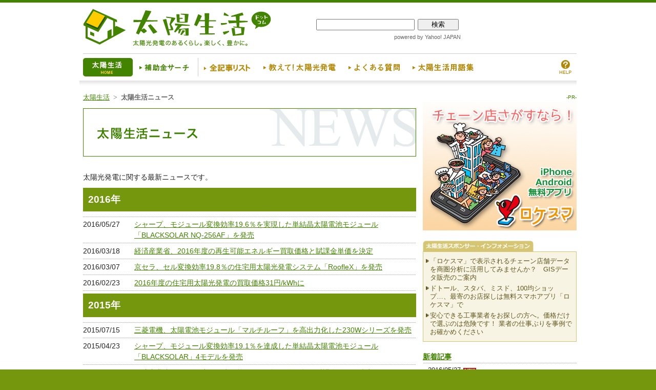

--- FILE ---
content_type: text/html
request_url: https://taiyoseikatsu.com/news/
body_size: 48825
content:
<?xml version="1.0" encoding="UTF-8"?>
<!DOCTYPE html PUBLIC "-//W3C//DTD XHTML 1.0 Transitional//EN" "http://www.w3.org/TR/xhtml1/DTD/xhtml1-transitional.dtd">
<html xmlns="http://www.w3.org/1999/xhtml" lang="ja" xml:lang="ja">
<head>
	<meta http-equiv="content-type" content="text/html; charset=UTF-8" />
	<meta http-equiv="content-language" content="ja-jp" />
	<meta http-equiv="content-style-type" content="text/css" />
	<meta http-equiv="content-script-type" content="text/javascript" />
	<meta name="country" content="Japan" />
	<meta name="geography" content="Japan" />
	<meta name="author" content="Digital Advantage Corp." />
	<meta name="copyright" content="Copyright 2009-2017 Digital Advantage Corp." />
	<meta name="Slurp" content="noydir" />
	<meta name="format-detection" content="telephone=no" />
	<link rel="stylesheet" type="text/css" href="/css/base.css?20110401_1" title="taiyoseikatu" />
	<link rel="stylesheet" type="text/css" href="/css/layout.css?20130128_1" title="taiyoseikatu" />
	<link rel="stylesheet" type="text/css" href="/css/parts.css?20110215_1" title="taiyoseikatu" />
	<link rel="stylesheet" type="text/css" href="/css/print.css" title="taiyoseikatu" media="print" />
	<link rel="alternate" type="application/rss+xml" title="RSS 1.0" href="http://taiyoseikatsu.com/taiyoseikatsu.xml" />
	<link rel="apple-touch-icon" href="/apple-touch-icon.png" />
	<link rel="apple-touch-icon" sizes="72x72" href="/images/apple-touch-icon-ipad.png" />
	<link rel="apple-touch-icon" sizes="114x114" href="/images/apple-touch-icon-iphone4.png" />
	<script type="text/javascript" src="/js/common.js"></script>
	<script type="text/javascript" src="/js/lib/prototype.js"></script>
	<script type="text/javascript" src="/js/ga1.js"></script>
	<link rel="canonical" href="http://taiyoseikatsu.com/news/" />
	<link rel="stylesheet" type="text/css" href="/news/css/common.css" title="taiyoseikatu" />
	<script type="text/javascript" src="/js/menu.js"></script>
	<meta name="keywords" content="太陽光発電,新着記事,一覧" />
	<meta name="description" content="太陽光発電に関する最新ニュースを掲載している。太陽光発電の各種動向を確認できる。" />
	<title>太陽光発電 - 太陽生活ニュース インデックス | 太陽生活ドットコム</title>
</head>
<body>

<div class="wrapper">
	<div class="innerWrap">
				<script type="text/javascript" src="/js/ga2.js"></script>
		<div id="header" class="robots-nocontent">
			<div id="mainInfo">
				<div class="logo"><a href="/"><img src="/images/logo.gif" width="370" height="74" alt="太陽生活ドットコム－太陽光発電のあるくらし。楽しく、豊かに" /></a></div>
				<div class="yahooSrch">
					<div id="srchBox">
						<form action="https://taiyoseikatsu.com/sitesrchresults.html" method="get" id="srch">
							<p id="srchForm"><!--
							--><input type="text" name="p" id="srchInput" /><input type="submit" value="検索" id="srchBtn" /><!--
							--><input type="hidden" id="fr" name="fr" value="cse" /><!--
							--><input type="hidden" id="ei" name="ei" value="UTF-8" /><!--
							--><input type="hidden" id="csid" name="csid" value="AjH92y5gCMUgMuy2mUnKOzeebCYZb426ubMRncDpavLXJVE-" /><!--
						--></p><!--
						--><input type="hidden" name="vs" value="taiyoseikatsu.com" id="yjInsite" /><!--
					--></form>
						<p id="srchLogo"><a href="https://www.yahoo.co.jp">powered by Yahoo! JAPAN</a></p><!--
					--><img src="https://custom.search.yahoo.co.jp/images/window/AjH92y5gCMUgMuy2mUnKOzeebCYZb426ubMRncDpavLXJVE-.gif" alt="" /><!--
				--></div><!-- /#srchBox -->
				</div><!-- /yahooSrch -->
			</div><!-- /mainInfo -->
			<div id="globalMenu">
				<ul class="clearfix">
					<li id="bHome"><a href="/"><span class="titleLabel">太陽生活 HOME</span></a></li>
					<li id="bSearch"><a href="/help/002subsidy/001sshlp.html"><span class="titleLabel">補助金サーチ</span></a></li>
					<li id="bAall"><a href="/indexes/index-c.html"><span class="titleLabel">全記事リスト</span></a></li>
					<li id="bTeachme"><a href="/teachme/"><span class="titleLabel">教えて！太陽光発電</span></a></li>
					<li id="bQ"><a href="/faq/"><span class="titleLabel">よくある質問</span></a></li>
					<li id="bWord"><a href="/words/"><span class="titleLabel">太陽生活用語集</span></a></li>
					<li id="bHelp"><a href="/help/" target="help"><span class="titleLabel">HELP</span></a></li>
				</ul>
			</div><!-- /globalMenu -->
		</div><!-- /header -->

	<div class="contents clearfix"  id="index">
		<div class="main">

		<!--bread menu-->
		<div id="breadMenu"><a href="/">太陽生活</a>
		<span class="next">&gt;</span>
		<span class="current">太陽生活ニュース</span>
		</div>
		<!--/bread menu-->

			<!--コンテンツ本体-->
			<div class="chapter">
				<h1><span>太陽生活ニュース</span></h1>
			</div>

				<p>太陽光発電に関する最新ニュースです。</p>

			<div class="chapter">

<h2>2016年</h2>
				<dl>
					<dt>2016/05/27</dt>
					<dd><a href="/news/201605/tn201605-01.html">シャープ、モジュール変換効率19.6％を実現した単結晶太陽電池モジュール「BLACKSOLAR NQ-256AF」を発売</a></dd>
					<dt>2016/03/18</dt>
					<dd><a href="/news/201603/tn201603-02.html">経済産業省、2016年度の再生可能エネルギー買取価格と賦課金単価を決定</a></dd>
					<dt>2016/03/07</dt>
					<dd><a href="/news/201603/tn201603-01.html">京セラ、セル変換効率19.8％の住宅用太陽光発電システム「RoofleX」を発売</a></dd>
					<dt>2016/02/23</dt>
					<dd><a href="/news/201602/tn201602-01.html">2016年度の住宅用太陽光発電の買取価格31円/kWhに</a></dd>

				</dl>


<h2>2015年</h2>
				<dl>
					<dt>2015/07/15</dt>
					<dd><a href="/news/201507/tn201507-01.html">三菱電機、太陽電池モジュール「マルチルーフ」を高出力化した230Wシリーズを発売</a></dd>
					<dt>2015/04/23</dt>
					<dd><a href="/news/201504/tn201504-01.html">シャープ、モジュール変換効率19.1％を達成した単結晶太陽電池モジュール「BLACKSOLAR」4モデルを発売</a></dd>
					<dt>2015/03/20</dt>
					<dd><a href="/news/201503/tn201503-01.html">経済産業省、2015年度の再生可能エネルギー買取価格と賦課金単価を決定</a></dd>
					<dt>2015/02/24</dt>
					<dd><a href="/news/201502/tn201502-01.html">2015年度の住宅用太陽光発電の買取価格33円/kWhに</a></dd>
					<dt>2015/01/14</dt>
					<dd><a href="/news/201501/tn201501-01.html">サンテックパワー、標準モジュールのサイズを80％にした単結晶太陽光発電モジュール「STP215S-16/Tem」を発売</a></dd>

				</dl>

<h2>2014年</h2>
				<dl>
					<dt>2014/11/20</dt>
					<dd><a href="/news/201411/tn201411-01.html">シャープ、約3.5％の出力向上を実現した単結晶太陽電池モジュール「BLACKSOLAR」4モデルを発売</a></dd>
					<dt>2014/7/22</dt>
					<dd><a href="/news/201407/tn201407-01.html">サンテックパワー、公称最大出力270Wの住宅用単結晶太陽光発電モジュール「STP270S-20/Wem」を発売</a></dd>
					<dt>2014/5/21</dt>
					<dd><a href="/news/201405/tn201405-01.html">パナソニック、モジュール変換効率19.5％を実現したソーラー・パネル「HIT250α」などを発売</a></dd>
					<dt>2014/3/26</dt>
					<dd><a href="/news/201403/tn201403-02.html">経済産業省、2014年度の再生可能エネルギー買取価格と賦課金単価を決定</a></dd>
					<dt>2014/3/8</dt>
					<dd><a href="/news/201403/tn201403-01.html">調達価格等算定委員会、住宅用太陽光発電の売電価格37円/kWhを提示</a></dd>
					<dt>2014/2/26</dt>
					<dd><a href="/news/201402/tn201402-02.html">京セラ、同社初の単結晶シリコン型太陽電池を発売</a></dd>
					<dt>2014/2/11</dt>
					<dd><a href="/news/201402/tn201402-01.html">オムロン、電圧上昇抑制制御機能を追加した屋外設置型パワーコンディショナ「KP□Rシリーズ」を発売</a></dd>
					<dt>2014/1/22</dt>
					<dd><a href="/news/201401/tn201401-01.html">パナソニック、エプコと合弁会社で住宅用太陽光発電の電力買い取り開始</a></dd>

				</dl>

<h2>2013年</h2>
				<dl>

					<dt>2013/12/19</dt>
					<dd><a href="/news/201312/tn201312-01.html">サンテックパワー、システム保証を15年に延長できる「ロングラン保証」を開始</a></dd>
					<dt>2013/10/31</dt>
					<dd><a href="/news/201310/tn201310-02.html">ホンダソルテック、2014年3月に事業を終了して太陽電池の製造・販売から撤退</a></dd>
					<dt>2013/10/2</dt>
					<dd><a href="/news/201310/tn201310-01.html">パナソニック、屋外設置可能タイプのマルチストリング型パワーコンディショナを発売</a></dd>
					<dt>2013/8/22</dt>
					<dd><a href="/news/201308/tn201308-02.html">東芝、建材一体型のソーラー・パネル「Fシリーズ」を発売</a></dd>
					<dt>2013/8/6</dt>
					<dd><a href="/news/201308/tn201308-01.html">シャープ、BLACKSOLARシリーズにコンパクトタイプを追加</a></dd>
					<dt>2013/7/17</dt>
					<dd><a href="/news/201307/tn201307-02.html">サンテックパワー、スリムサイズの住宅用単結晶太陽光発電モジュール「STP165S-20/Idb」を発売</a></dd>
					<dt>2013/7/3</dt>
					<dd><a href="/news/201307/tn201307-01.html">三菱電機、屋内外設置兼用型のパワーコンディショナ「PV-PS55J」を発売</a></dd>
					<dt>2013/6/24</dt>
					<dd><a href="/news/201306/tn201306-02.html">パナソニック、住宅用太陽光発電システム「HIT245α」などのモジュール出力保証期間を20年に延長</a></dd>
					<dt>2013/6/6</dt>
					<dd><a href="/news/201306/tn201306-01.html">パナソニック、モジュール変換効率19.1％を実現したソーラー・パネル「HIT245αシリーズ」などを発表</a></dd>
					<dt>2013/4/26</dt>
					<dd><a href="/news/201304/tn201304-02.html">東京電力、土日の料金が安くなるなど4つの電気料金メニューを追加</a></dd>
					<dt>2013/4/19</dt>
					<dd><a href="/news/201304/tn201304-01.html">三菱電機、太陽電池モジュール「マルチルーフ」を高出力化した2013年度モデルを発売</a></dd>
					<dt>2013/3/29</dt>
					<dd><a href="/news/201303/tn201303-04.html">経済産業省、2013年度の再生可能エネルギーの買取価格と賦課金単価を決定</a></dd>
					<dt>2013/3/21</dt>
					<dd><a href="/news/201303/tn201303-03.html">サンテックパワーHDの子会社「無錫サンテックパワー」が会社更生法を申請</a></dd>
					<dt>2013/3/15</dt>
					<dd><a href="/news/201303/tn201303-02.html">J-PEC、2013年度の住宅用太陽光発電システムに対する国の補助金の概要を発表</a></dd>
					<dt>2013/3/11</dt>
					<dd><a href="/news/201303/tn201303-01.html">2013年度の太陽光発電による電力買取価格は38円/kWhに</a></dd>
					<dt>2013/2/20</dt>
					<dd><a href="/news/201302/tn201302-03.html">エリーパワー、太陽光発電システムと連携可能な住宅用リチウムイオン蓄電池システムを発売</a></dd>
					<dt>2013/2/12</dt>
					<dd><a href="/news/201302/tn201302-02.html">パナソニック、HIT太陽電池で24.7％の変換効率を研究レベルで達成</a></dd>
					<dt>2013/2/1</dt>
					<dd><a href="/news/201302/tn201302-01.html">東芝、有償による太陽光発電システムの延長保証制度を開始</a></dd>
					<dt>2013/1/22</dt>
					<dd><a href="/news/201301/tn201301-02.html">調達価格等算定委員会、住宅用太陽光発電の売電価格引下げの方向で議論</a></dd>
					<dt>2013/1/16</dt>
					<dd><a href="/news/201301/tn201301-01.html">シャープ、太陽光発電システムと連携可能な定置型リチウムイオン蓄電池システムを発売</a></dd>

				</dl>

<h2>2012年</h2>
				<dl>
					<dt>2012/12/20</dt>
					<dd><a href="/news/201212/tn201212-02.html">シャープ、瓦型ソーラー・パネル2モデルを発売</a></dd>
					<dt>2012/12/5</dt>
					<dd><a href="/news/201212/tn201212-01.html">東芝、モジュール変換効率20.1％を実現したソーラー・パネルを発売</a></dd>
					<dt>2012/11/28</dt>
					<dd><a href="/news/201211/tn201211-04.html">パナソニック、ハーフサイズのソーラー・パネル「HITハーフタイプ116／120」と集中型パワーコンディショナを発売</a></dd>
					<dt>2012/11/21</dt>
					<dd><a href="/news/201211/tn201211-03.html">京セラ、変換効率17.8％の多結晶シリコン型高効率セルを採用したソーラー・パネルを発売</a></dd>
					<dt>2012/11/16</dt>
					<dd><a href="/news/201211/tn201211-02.html">三和シヤッター、太陽光発電でシャッターの開閉を行うシャッターゲートを発売</a></dd>
					<dt>2012/11/2</dt>
					<dd><a href="/news/201211/tn201211-01.html">パナソニック、太陽光発電システムと接続できる住宅用リチウムイオン蓄電システムを発売</a></dd>
					<dt>2012/10/25</dt>
					<dd><a href="/news/201210/tn201210-03.html">太陽光発電システム鑑定協会、太陽光発電システムの検査サービスの提供開始</a></dd>
					<dt>2012/10/22</dt>
					<dd><a href="/news/201210/tn201210-02.html">シャープ、セル面積を拡大した単結晶型ソーラー・パネル「NU-200AB」を発売</a></dd>
					<dt>2012/10/1</dt>
					<dd><a href="/news/201210/tn201210-01.html">シャープ、寄棟屋根に対応した単結晶太陽電池モジュールを発売</a></dd>
					<dt>2012/9/26</dt>
					<dd><a href="/news/201209/tn201209-05.html">シャープ、建築用ガラスとして活用できる半透明型ソーラー・パネルを発売</a></dd>
					<dt>2012/9/24</dt>
					<dd><a href="/news/201209/tn201209-04.html">オムロン、屋外設置型のパワーコンディショナ「KP Mシリーズ」を発売</a></dd>
					<dt>2012/9/13</dt>
					<dd><a href="/news/201209/tn201209-03.html">パナソニック、ECHONET Lite搭載で対応機器を制御できるHEMS制御装置「AiSEG」を発売</a></dd>
					<dt>2012/9/12</dt>
					<dd><a href="/news/201209/tn201209-02.html">東芝ライテック、系統連系で家中の電気製品に電気を供給可能な家庭用蓄電システム「エネグーン」を発売</a></dd>
					<dt>2012/9/4</dt>
					<dd><a href="/news/201209/tn201209-01.html">カネカ、防眩対策を施したソーラー・パネルを発売</a></dd>
					<dt>2012/8/10</dt>
					<dd><a href="/news/201208/tn201208-01.html">シャープ、住宅用太陽光発電システムから充電が可能なポータブルリチウムイオン蓄電池を発売</a></dd>
					<dt>2012/7/26</dt>
					<dd><a href="/news/201207/tn201207-03.html">東京電力、家庭向け電気料金を平均8.46％値上げ</a></dd>
					<dt>2012/7/10</dt>
					<dd><a href="/news/201207/tn201207-02.html">三菱電機、屋外設置可能なパワーコンディショナ「PV-PS40J」を発売</a></dd>
					<dt>2012/7/10</dt>
					<dd><a href="/news/201207/tn201207-01.html">楽天、ネット通販による太陽光発電システムの販売を開始</a></dd>
					<dt>2012/6/29</dt>
					<dd><a href="/news/201206/tn201206-04.html">シャープ、太陽光発電システムを15年間保証する「まるごと15年保証」を開始</a></dd>
					<dt>2012/6/25</dt>
					<dd><a href="/news/201206/tn201206-03.html">LIXIL、低層住居専用地域の陸屋根向け太陽光発電システム「ソーラーベース ロータイプ」を発売</a></dd>
					<dt>2012/6/18</dt>
					<dd><a href="/news/201206/tn201206-02.html">経済産業省、再生可能エネルギーの調達価格と賦課金単価を決定</a></dd>
					<dt>2012/6/15</dt>
					<dd><a href="/news/201206/tn201206-01.html">埼玉県、一括受注による太陽光発電システムの価格低減モデル事業を開始</a></dd>
					<dt>2012/5/30</dt>
					<dd><a href="/news/201205/tn201205-03.html">東芝、ホームITシステム「フェミニティ」にECHONET Lite対応のITアクセスポイントとエネルギー計測ユニットを追加</a></dd>
					<dt>2012/5/22</dt>
					<dd><a href="/news/201205/tn201205-02.html">カナメ、金属屋根一体型のソーラー・パネル「カナメソーラールーフ」を発表</a></dd>
					<dt>2012/5/11</dt>
					<dd><a href="/news/201205/tn201205-01.html">東京電力、家庭向け電気料金の10.28％値上げ申請</a></dd>
					<dt>2012/4/26</dt>
					<dd><a href="/news/201204/tn201204-05.html">2012年度の住宅用太陽光発電による余剰電力の買取価格は42円に</a></dd>
					<dt>2012/4/18</dt>
					<dd><a href="/news/201204/tn201204-04.html">J-PEC、2012年度の住宅用太陽光発電システムへの補助金受付を開始</a></dd>
					<dt>2012/4/12</dt>
					<dd><a href="/news/201204/tn201204-03.html">シャープ、専用タブレットで家庭内の消費電力を見える化する「電力見える化システム」を発売</a></dd>
					<dt>2012/4/11</dt>
					<dd><a href="/news/201204/tn201204-02.html">三菱電機、スリム長方形モジュールなどをラインアップする太陽電池モジュール「マルチルーフ」を発売</a></dd>
					<dt>2012/4/4</dt>
					<dd><a href="/news/201204/tn201204-01.html">経済産業省、リチウムイオン蓄電池の設置補助金の公募を開始</a></dd>
					<dt>2012/3/30</dt>
					<dd><a href="/news/201203/tn201203-05.html">J-PEC、2012年度の住宅用太陽光発電システムに対する国の補助金の概要を発表</a></dd>
					<dt>2012/3/30</dt>
					<dd><a href="/news/201203/tn201203-04.html">シャープとLIXIL、屋根一体型 太陽光発電システム「ソーラールーフ」を発売</a></dd>
					<dt>2012/3/29</dt>
					<dd><a href="/news/201203/tn201203-03.html">京セラ、太陽光発電と蓄電システムを組み合わせたシステムを発売</a></dd>
					<dt>2012/3/10</dt>
					<dd><a href="/news/201203/tn201203-02.html">ヤマダ電機、販売価格1キロワットあたり約40万円を実現した太陽光発電システムを発表</a></dd>
					<dt>2012/3/5</dt>
					<dd><a href="/news/201203/tn201203-01.html">PV EXPO 2012レポート</a></dd>
					<dt>2012/2/27</dt>
					<dd><a href="/news/201202/tn201202-03.html">DMM.com、DMMソーラーの発電量のシェア比率を2対8に変更</a></dd>
					<dt>2012/2/23</dt>
					<dd><a href="/news/201202/tn201202-02.html">DMM.com、初期費用8万円で太陽光発電システムが導入可能な「DMMソーラー」の提供開始</a></dd>
					<dt>2012/2/14</dt>
					<dd><a href="/news/201202/tn201202-01.html">ニュース解説：全国が注目する神奈川県の太陽光発電普及への取り組み「かながわソーラーバンクシステム」とは？</a></dd>
					<dt>2012/1/31</dt>
					<dd><a href="/news/201201/tn201201-04.html">パナソニック、モジュール変換効率18.7％を実現したソーラー・パネル「HIT240シリーズ」などを発表</a></dd>
					<dt>2012/1/27</dt>
					<dd><a href="/news/201201/tn201201-03.html">余剰電力の買取価格、2012年4月～6月については暫定的に前年度の単価を継続</a></dd>
					<dt>2012/1/25</dt>
					<dd><a href="/news/201201/tn201201-02.html">電力会社各社、2012年度（平成24年度）の「太陽光発電促進付加金」の認可を申請</a></dd>
					<dt>2012/1/25</dt>
					<dd><a href="/news/201201/tn201201-01.html">ニュース解説：見えてきたEV・PHV普及の課題と可能性</a></dd>

				</dl>


<h2>2011年</h2>
				<dl>
					<dt>2011/12/21</dt>
					<dd><a href="/news/201112/tn201112-04.html">東芝、総合効率94％を実現した家庭用燃料電池を発表</a></dd>
					<dt>2011/12/14</dt>
					<dd><a href="/news/201112/tn201112-03.html">デンソー、PHVやEVとの連携が可能なHEMS、蓄電池を開発</a></dd>
					<dt>2011/12/10</dt>
					<dd><a href="/news/201112/tn201112-02.html">オムロンと京セラ、パワーコンディショナに発煙の恐れで無償点検・修理へ</a></dd>
					<dt>2011/12/8</dt>
					<dd><a href="/news/201112/tn201112-01.html">パナソニック電工、停電時に太陽光発電システムに連動した給電が可能な住宅用蓄電システムを発表</a></dd>
					<dt>2011/11/28</dt>
					<dd><a href="/news/201111/tn201111-03.html">2011年度補正予算分による住宅用太陽光発電システムの補助金の受付が開始</a></dd>
					<dt>2011/11/7</dt>
					<dd><a href="/news/201111/tn201111-02.html">2011年度本予算による住宅用太陽光発電システムの補助金が終了</a></dd>
					<dt>2011/11/2</dt>
					<dd><a href="/news/201111/tn201111-01.html">NTTスマイルエナジー、太陽光発電の発電状況を見守る電力見える化サービス「エコめがね」を発売</a></dd>
					<dt>2011/10/31</dt>
					<dd><a href="/news/201110/tn201110-04.html">京セラ、長方形と台形の合計4種類のソーラー・パネルをラインアップした「エコノルーツ アドバンス」を発売</a></dd>
					<dt>2011/10/25</dt>
					<dd><a href="/news/201110/tn201110-03.html">第3次補正予算で太陽光発電に対する補助金予算を計上、本予算分の受付終了後も受付申込を継続</a></dd>
					<dt>2011/10/20</dt>
					<dd><a href="/news/201110/tn201110-02.html">リーンエナジー、低価格な電力測定器「はやわかり」の販売開始</a></dd>
					<dt>2011/10/5</dt>
					<dd><a href="/news/201110/tn201110-01.html">太陽光発電に対する市町村の補助金が再開 ～ 国の補助金は早期終了か？ ～</a></dd>
					<dt>2011/09/20</dt>
					<dd><a href="/news/201109/tn201109-04.html">大和ハウス工業、太陽光発電システム搭載のスマートハウス「スマ・エコ オリジナル」を発売</a></dd>
					<dt>2011/09/16</dt>
					<dd><a href="/news/201109/tn201109-03.html">LIXILオンライン、ネット販売サイト「トステムオンラインショップ」で太陽光発電システムを販売</a></dd>
					<dt>2011/09/05</dt>
					<dd><a href="/news/201109/tn201109-02.html">東芝、モジュール変換効率19.3％を実現した「住宅用太陽電池モジュール240W」を発表</a></dd>
					<dt>2011/09/02</dt>
					<dd><a href="/news/201109/tn201109-01.html">シャープ、専用タブレット端末で消費電力を確認できる「電力見える化システム」を開発</a></dd>
					<dt>2011/08/31</dt>
					<dd><a href="/news/201108/tn201108-09.html">三菱電機、「単結晶無鉛はんだ太陽電池モジュール」シリーズに最大公称出力210Wモデルを追加</a></dd>
					<dt>2011/08/30</dt>
					<dd><a href="/news/201108/tn201108-08.html">京セラ、屋根材一体型の太陽光発電システム「HEYBAN」のデザイン性を向上</a></dd>
					<dt>2011/8/29</dt>
					<dd><a href="/news/201108/tn201108-07.html">ニュース解説：再生エネルギー特措法が成立　～ 最終的に成立した特措法の要点 ～</a></dd>
					<dt>2011/8/22</dt>
					<dd><a href="/news/201108/tn201108-06.html">パナソニック電工、太陽光発電システムの売電メーターに対応した電力量計ボックスを発表</a></dd>
					<dt>2011/8/19</dt>
					<dd><a href="/news/201108/tn201108-05.html">地方自治体の太陽光発電に対する補助金が次々と受付終了に</a></dd>
					<dt>2011/8/9</dt>
					<dd><a href="/news/201108/tn201108-04.html">積水ハウス、太陽電池・燃料電池・蓄電池搭載の環境配慮型住宅「グリーンファースト ハイブリッド」を発売</a></dd>
					<dt>2011/8/4</dt>
					<dd><a href="/news/201108/tn201108-03.html">太陽光発電、停電時の自家発電、7割で活用されず</a></dd>
					<dt>2011/8/3</dt>
					<dd><a href="/news/201108/tn201108-02.html">日産自動車、電気自動車のバッテリを家庭で使うシステムを公開</a></dd>
					<dt>2011/8/1</dt>
					<dd><a href="/news/201108/tn201108-01.html">ソーラー・パネルの設置で家屋はむしろ強化される？ ～ 東日本大震災による太陽光発電被災実態調査中間報告 ～</a></dd>
					<dt>2011/7/26</dt>
					<dd><a href="/news/201107/tn201107-13.html">NEC、家庭の電力使用量を見える化するシステムを発表</a></dd>
					<dt>2011/7/22</dt>
					<dd><a href="/news/201107/tn201107-12.html">経済産業省、iPhone／Android向け電力需給ひっ迫警報アプリを提供開始</a></dd>
					<dt>2011/7/21</dt>
					<dd><a href="/news/201107/tn201107-11.html">価格.com、太陽光発電システムの一括見積もりサービスを開始</a></dd>
					<dt>2011/7/15</dt>
					<dd><a href="/news/201107/tn201107-10.html">ソーラーフロンティア、最大公称出力150WのCIS太陽電池モジュール「SF150-K」を発表</a></dd>
					<dt>2011/7/14</dt>
					<dd><a href="/news/201107/tn201107-09.html">2012年度の住宅用太陽光発電の売電価格は30円台後半に？</a></dd>
					<dt>2011/7/14</dt>
					<dd><a href="/news/201107/tn201107-08.html">NEC、太陽光発電にも連携可能でピークシフトが可能な家庭用蓄電システムを発表</a></dd>
					<dt>2011/7/12</dt>
					<dd><a href="/news/201107/tn201107-06.html">太陽光発電の設置件数が一番多いのは愛知県、しかし普及率では……</a></dd>
					<dt>2011/7/12</dt>
					<dd><a href="/news/201107/tn201107-07.html">HEMSの普及に向けてHEMSアライアンスが設立</a></dd>
					<dt>2011/7/5</dt>
					<dd><a href="/news/201107/tn201107-05.html">パナソニック、HIT太陽電池搭載のコンパクト・ソーラー・ライトを発売</a></dd>
					<dt>2011/7/4</dt>
					<dd><a href="/news/201107/tn201107-04.html">発電量が足りなかったらお金を払います ～ 山善、アパート向け発電量保証サービスを開始 ～</a></dd>
					<dt>2011/7/2</dt>
					<dd><a href="/news/201107/tn201107-03.html">15％節電に向け「節電アクション」がスタート！ ～ ただし太陽光発電ユーザーは「達成賞」には応募できず ～</a></dd>
					<dt>2011/7/1</dt>
					<dd><a href="/news/201107/tn201107-02.html">ニュース解説：「再生可能エネルギーの買取に関する特別措置法案」とは？</a></dd>
					<dt>2011/7/1</dt>
					<dd><a href="/news/201107/tn201107-01.html">屋根に壁に窓に塗って省エネ。断熱塗料で夏は涼しく、冬は暖ったか</a></dd>
					<dt>2011/6/22</dt>
					<dd><a href="/news/201106/tn201106-07.html">隣の佐藤さんがいま充電してるから、うちはそのあとで ～ HEMSモニタに垣間見る、トヨタのスマートグリッド戦略 ～</a></dd>
					<dt>2011/6/21</dt>
					<dd><a href="/news/201106/tn201106-06.html">東京都が太陽光発電システムに対する補助金受付を開始</a></dd>
					<dt>2011/6/20</dt>
					<dd><a href="/news/201106/tn201106-05.html">気分も明るく節電はいかが？ 部屋を暗くせずに断熱できるカーテン</a></dd>
					<dt>2011/6/14</dt>
					<dd><a href="/news/201106/tn201106-04.html">日創プロニティ、各社ソーラー・パネルの搭載が可能なカーポートを発表</a></dd>
					<dt>2011/6/9</dt>
					<dd><a href="/news/201106/tn201106-03.html">ノザワ、太陽電池一体型外壁システムの販売開始</a></dd>
					<dt>2011/6/9</dt>
					<dd><a href="/news/201106/tn201106-02.html">シャープ、節電を極めるエコハウスの実証実験を開始</a></dd>
					<dt>2011/6/2</dt>
					<dd><a href="/news/201106/tn201106-01.html">2011年5月の国の太陽光発電システムの補助金の受付件数は2万件超</a></dd>
					<dt>2011/5/31</dt>
					<dd><a href="/news/201105/tn201105-05.html">東芝、蓄電池付きの太陽光発電システムを住宅メーカー向けに販売</a></dd>
					<dt>2011/5/30</dt>
					<dd><a href="/news/201105/tn201105-04.html">カナディアン・ソーラー、東日本大震災で破損・消失した太陽光発電システムを無償で修理・再設置すると発表</a></dd>
					<dt>2011/5/27</dt>
					<dd><a href="/news/201105/tn201105-03.html">太陽光発電システムの設置費用、新築住宅向けは既築住宅向けに比べて2割も安い</a></dd>
					<dt>2011/5/19</dt>
					<dd><a href="/news/201105/tn201105-02.html">国際産業技術、停電対策用太陽光発電システムのDIYキット「ソラ電1号」を販売</a></dd>
					<dt>2011/5/13</dt>
					<dd><a href="/news/201105/tn201105-01.html">NTT西日本とオムロン、一般家庭の「エネルギー見える化サービス」を提供する合弁会社「NTTスマイルエナジー」を設立</a></dd>
					<dt>2011/4/28</dt>
					<dd><a href="/news/201104/tn201104-06.html">ドイツのソーラー・パネル最大手のQセルズ、日本の住宅向け市場に参入</a></dd>
					<dt>2011/4/15</dt>
					<dd><a href="/news/201104/tn201104-05.html">ヤマダ電機とウエストホールディングス、家庭用リチウム蓄電池の販売を開始</a></dd>
					<dt>2011/4/13</dt>
					<dd><a href="/news/201104/tn201104-04.html">2011年度の国の太陽光発電補助金が4月12日から受付開始</a></dd>
					<dt>2011/4/12</dt>
					<dd><a href="/news/201104/tn201104-03.html">日立コンシューマ・マーケティング、太陽光発電システムを販売する「日立のお店」に認定制度</a></dd>
					<dt>2011/4/8</dt>
					<dd><a href="/news/201104/tn201104-02.html">東京電力、計画停電の「原則不実施」を発表。ただし夏期の電力需要増で再開の可能性も</a></dd>
					<dt>2011/4/5</dt>
					<dd><a href="/news/201104/tn201104-01.html">シャープ、バックコンタクト方式を採用した高効率の単結晶シリコン型太陽電池の量産開始</a></dd>
					<dt>2011/3/31</dt>
					<dd><a href="/news/201103/tn201103-06.html">J-PEC、2011年度の太陽光発電システムに対する国の補助金額を発表</a></dd>
					<dt>2011/3/14</dt>
					<dd><a href="/news/201103/tn201103-05.html">2010年度（平成22年度）補正予算分の受付が3月14日で終了</a></dd>
					<dt>2011/3/11</dt>
					<dd><a href="/news/201103/tn201103-04.html">2010年度（平成22年度）補正予算分の受付が締め切り前に終了の可能性</a></dd>
					<dt>2011/3/10</dt>
					<dd><a href="/news/201103/tn201103-03.html">富士通コンポーネント、コンセント単位で消費電力が計測できる電源タップ「FX-5204PS」を発表</a></dd>
					<dt>2011/3/3</dt>
					<dd><a href="/news/201103/tn201103-02.html">［速報］PV EXPO 2011レポート</a></dd>
					<dt>2011/3/1</dt>
					<dd><a href="/news/201103/tn201103-01.html">パナソニック電工、モジュール変換効率17.9％を実現した「HIT230シリーズ」を発表</a></dd>
					<dt>2011/2/25</dt>
					<dd><a href="/news/201102/tn201102-07.html">JX日鉱日石エネルギー、小型化と発電効率向上を実現したSOFC型エネファームを10月に販売</a></dd>
					<dt>2011/2/24</dt>
					<dd><a href="/news/201102/tn201102-06.html">シャープ、電気自動車のバッテリを住宅用としても利用可能にする「インテリジェントパワーコンディショナ」を開発</a></dd>
					<dt>2011/2/21</dt>
					<dd><a href="/news/201102/tn201102-05.html">京セラ、サムライシリーズに公称最大出力77.5Wのモジュールと、売電量がわかる発電モニタを発表</a></dd>
					<dt>2011/2/18</dt>
					<dd><a href="/news/201102/tn201102-04.html">経産省の諮問機関、2011年度の太陽光発電の買取方針、価格の大枠を決定。住宅用42円/kWh、非住宅用40円/kWhに</a></dd>
					<dt>2011/2/16</dt>
					<dd><a href="/news/201102/tn201102-03.html">ソーラーフロンティア、世界最大規模のCIS薄膜太陽電池工場を稼働開始</a></dd>
					<dt>2011/2/10</dt>
					<dd><a href="/news/201102/tn201102-02.html">パナソニック、高効率化・小型化・低価格化を実現した家庭用燃料電池「エネファーム」の新製品を発表</a></dd>
					<dt>2011/2/9</dt>
					<dd><a href="/news/201102/tn201102-01.html">国民生活センター、ソーラー・パネルからの落雪に注意喚起</a></dd>
					<dt>2011/1/27</dt>
					<dd><a href="/news/201101/tn201101-04.html">2011年度の余剰電力の買取価格は6円安の42円/kWhに</a></dd>
					<dt>2011/1/26</dt>
					<dd><a href="/news/201101/tn201101-03.html">経済産業省、電力会社各社が申請した太陽光サーチャージの単価を認可。一般家庭の負担は1カ月あたり3円から20円</a></dd>
					<dt>2011/1/21</dt>
					<dd><a href="/news/201101/tn201101-02.html">電力会社各社、2011年度（平成23年度）の「太陽光発電促進付加金」の認可を申請</a></dd>
					<dt>2011/1/19</dt>
					<dd><a href="/news/201101/tn201101-01.html">京セラとパナソニック、施工方法やサイズの工夫で屋根への搭載容量の向上が可能なモデルを発表</a></dd>
				</dl>
<h2>2010年</h2>
				<dl>
					<dt>2010/12/22</dt>
					<dd><a href="/news/201012/tn201012-03.html">2010年度（平成22年度）補正予算分の受付開始は12月27日から</a></dd>
					<dt>2010/12/21</dt>
					<dd><a href="/news/201012/tn201012-02.html">2010年度（平成22年度）本予算の補助金が終了、補正予算分の受付開始は未定</a></dd>
					<dt>2010/12/7</dt>
					<dd><a href="/news/201012/tn201012-01.html">三洋電機、セル変換効率21.6％のHIT太陽電池の量産を開始</a></dd>
					<dt>2010/11/29</dt>
					<dd><a href="/news/201011/tn201011-01.html">2010年度（平成22年度）補正予算の成立で国の補助金が2011年3月まで延長へ</a></dd>
					<dt>2010/10/13</dt>
					<dd><a href="/news/201010/tn201010-01.html">2010年度の補正予算で太陽光発電システムの設置補助金が継続か？</a></dd>
					<dt>2010/8/31</dt>
					<dd><a href="/news/201008/tn201008-02.html">経済産業省、2011年度の概算要求で太陽光発電システムに対する補助金を計上</a></dd>
					<dt>2010/8/10</dt>
					<dd><a href="/news/201008/tn201008-01.html">ホンダソルテックと三菱電機、従来タイプから出力を向上させた太陽電池モジュールを発表</a></dd>
					<dt>2010/7/27</dt>
					<dd><a href="/news/201007/tn201007-01.html">住宅用太陽光発電については、現行の補助金制度や余剰電力の買取制度が継続　～　全量買取に関するプロジェクトチームの制度案が決定　～</a></dd>
					<dt>2010/6/24</dt>
					<dd><a href="/news/201006/tn201006-01.html">国の補助金、ハイペースの申請に12月の締め切り前に終了する可能性も</a></dd>
					<dt>2010/5/26</dt>
					<dd><a href="/news/201005/tn201005-01.html">東洋エクステリア、太陽光発電システムが搭載可能なカーポートを発表</a></dd>
					<dt>2010/4/24</dt>
					<dd><a href="/news/201004/tn201004-03.html">平成22年度（2010年度）の国の太陽光発電補助金が4月26日から受付開始</a></dd>
					<dt>2010/4/16</dt>
					<dd><a href="/news/201004/tn201004-02.html">解説：簡単ではない全量買取への移行</a></dd>
					<dt>2010/4/1</dt>
					<dd><a href="/news/201004/tn201004-01.html">平成22年度（2010年度）の太陽光発電システム設置に対する国からの補助金額が発表</a></dd>
					<dt>2010/3/30</dt>
					<dd><a href="/news/201003/tn201003-05.html">平成22年度（2010年度）の太陽光発電による余剰電力買取価格が決定</a></dd>
					<dt>2010/3/19</dt>
					<dd><a href="/news/201003/tn201003-04.html">東京電力、インターネットで電力使用量が確認できる新型電子メーターの実証実験を開始</a></dd>
					<dt>2010/3/9</dt>
					<dd><a href="/news/201003/tn201003-03.html">東芝、米サンパワー社製太陽電池モジュールを採用して住宅用太陽光発電システム事業に参入</a></dd>
					<dt>2010/3/4</dt>
					<dd><a href="/news/201003/tn201003-02.html">三菱電機、従来品と比べて約3％の出力向上を実現した太陽電池モジュールを発表</a></dd>
					<dt>2010/3/2</dt>
					<dd><a href="/news/201003/tn201003-01.html">都道府県の平成22年度補助金額が次々と発表、埼玉県と神奈川県は1kWあたりの補助金額を減額</a></dd>
					<dt>2010/2/22</dt>
					<dd><a href="/news/201002/tn201002-03.html">サンテックパワージャパン、変換効率を向上させた太陽光発電モジュール「オン・ザ・ルーフ」4モデルを発表</a></dd>
					<dt>2010/2/10</dt>
					<dd><a href="/news/201002/tn201002-02.html">埼玉りそな銀行、太陽光発電の導入で金利優遇する「りそなリフォームローン ソーラープラン」を提供</a></dd>
					<dt>2010/2/2</dt>
					<dd><a href="/news/201002/tn201002-01.html">韓国製太陽光発電パネルの国内販売参入が相次ぐ。パネルの低価格化につながるか？</a></dd>
					<dt>2010/1/28</dt>
					<dd><a href="/news/201001/tn201001-04.html">平成22年度の余剰電力買取価格は据え置き</a></dd>
					<dt>2010/1/26</dt>
					<dd><a href="/news/201001/tn201001-03.html">余剰電力買取価格の電気料金上乗せ、平成22年度は0円。負担開始は2011年4月から</a></dd>						<dt>2010/1/18</dt>
					<dd><a href="/news/201001/tn201001-02.html">パナソニック・グループ、2012年に国内No.1の太陽電池事業ベンダに</a></dd>						<dt>2010/1/5</dt>
					<dd><a href="/news/201001/tn201001-01.html">太陽光発電システムを0円で設置できる施策を長野県飯田市が開始</a></dd>
			</dl>
	</div><!-- chapter -->
	<div class="chapter" style="margin-top:30px;">
<h2>2009年</h2>
			<dl>
					<dt>2009/12/28</dt>
					<dd><a href="/news/200912/tn200912-02.html">平成22年度の太陽光発電システム設置補助金予算は401億円</a></dd>						<dt>2009/12/7</dt>
					<dd><a href="/news/200912/tn200912-01.html">東京ガスと大阪ガス、W発電による余剰電力買い取りに対する支援策を発表</a></dd>				<dt>2009/11/30</dt>
					<dd><a href="/news/200911/tn200911-03.html">行政刷新会議、平成22年度予算の事業仕分けで、住宅向け太陽光発電システムの設置補助金予算を「見送り」判定</a></dd>
					<dt>2009/11/19</dt>
					<dd><a href="/news/200911/tn200911-02.html">太陽光発電普及拡大センター、「住宅用太陽光発電導入支援対策補助事業」への移行を発表</a></dd>
					<dt>2009/11/2</dt>
					<dd><a href="/news/200911/tn200911-01.html">「太陽光発電の新たな買取制度」がいよいよスタート！</a></dd>
					<dt>2009/10/8</dt>
					<dd><a href="/news/200910/tn200910-01.html">国民生活センターがソーラー・システムの販売トラブルについて警鐘</a></dd>
					<dt>2009/9/4</dt>
					<dd><a href="/news/200909/tn200909-01.html">2009年11月1日より太陽光発電による余剰電力の倍額買い取り開始</a></dd>
					<dt>2009/8/11</dt>
					<dd><a href="/news/200908/tn200908-10.html">「京セラソーラーFCレイクタウン」に行ってきました！</a></dd>
					<dt>2009/8/6</dt>
					<dd><a href="200908/tn200908-09.html">鳥取県八頭町、住宅用太陽光発電システム設置費補助金の受付開始</a></dd>
					<dt>2009/8/6</dt>
					<dd><a href="200908/tn200908-08.html">鳥取県境港市、境港市住宅用太陽光発電システム導入促進事業費補助金の受付開始</a></dd>
					<dt>2009/8/4</dt>
					<dd><a href="200908/tn200908-07.html">秋田県、住宅用太陽光発電システム普及補助金の受付を開始</a></dd>
					<dt>2009/8/4</dt>
					<dd><a href="200908/tn200908-06.html">沖縄県、太陽光発電に対する補助金の受付を終了</a></dd>
					<dt>2009/8/4</dt>
					<dd><a href="200908/tn200908-05.html">滋賀県、太陽光発電に対する補助金を8月上旬より受付開始予定</a></dd>
					<dt>2009/8/3</dt>
					<dd><a href="200908/tn200908-04.html">大分県杵築市、住宅用太陽光発電システム設置費補助の追加受付開始</a></dd>
					<dt>2009/8/3</dt>
					<dd><a href="200908/tn200908-03.html">愛媛県四国中央市、四国中央市住宅用太陽光発電システム設置費補助金の受付開始</a></dd>
					<dt>2009/8/3</dt>
					<dd><a href="200908/tn200908-02.html">熊本県山鹿市、山鹿市住宅用太陽光発電システム設置費補助金の受付開始</a></dd>
					<dt>2009/8/3</dt>
					<dd><a href="200908/tn200908-01.html">熊本県玉名市、玉名市住宅用太陽光発電システム設置費補助金の受付開始</a></dd>
					<dt>2009/7/30</dt>
					<dd><a href="200907/tn200907-10.html">岩手県、太陽光発電に対する補助金の受付を終了</a></dd>
					<dt>2009/7/24</dt>
					<dd><a href="200907/tn200907-09.html">経済産業省、太陽光発電による余剰電力の倍額買い取り案を公表</a></dd>
					<dt>2009/7/24</dt>
					<dd><a href="200907/tn200907-08.html">福岡県宗像市、住宅用太陽光発電システム設置事業補助制度の受付開始</a></dd>
					<dt>2009/7/24</dt>
					<dd><a href="200907/tn200907-07.html">福岡県吉富町、太陽光発電システム設置補助金の受付を8月3日より開始</a></dd>
					<dt>2009/7/24</dt>
					<dd><a href="200907/tn200907-06.html">福岡県久留米市、太陽光発電システム設置補助制度の受付開始</a></dd>
					<dt>2009/7/23</dt>
					<dd><a href="200907/tn200907-05.html">福岡県大牟田市、太陽光発電システム設置補助の受付を8月3日より開始</a></dd>
					<dt>2009/7/22</dt>
					<dd><a href="200907/tn200907-04.html">愛知県岩倉市、太陽光発電システム設置補助制度の受付開始</a></dd>
					<dt>2009/7/21</dt>
					<dd><a href="200907/tn200907-03.html">岡山県、太陽光発電に対する補助金の受付を終了</a></dd>
<dt>2009/7/21</dt>
					<dd><a href="200907/tn200907-02.html">大阪府大阪市、太陽光発電補助制度の補助金を増額</a></dd>
					<dt>2009/7/15</dt>
					<dd><a href="200907/tn200907-01.html">群馬県渋川市、太陽光発電システム設置補助制度の受付を8月3日より開始</a></dd>
				</dl>
		</div><!--chapter-->

			<!--/コンテンツ本体-->

		</div><!--/main-->


		<div class="sideInfo">
						<div class="block bitmapBanner">
				<h3>-PR-</h3>
				<script type="text/javascript" language="javascript">RotationBannerforArticles();</script>
			</div><!-- ビットマップ広告（終わり） -->

			<div class="block sponsorInfo">
				<h3><img src="/images/t_sponsor-i.gif" alt="太陽生活スポンサー・インフォメーション" /></h3>
				<ul>
					<script type="text/javascript">RandomTextBanners();</script>
				</ul>
			</div><!-- 太陽生活スポンサー・インフォメーション（終わり） -->
						<div class="block robots-nocontent">
				<h3><a href="/indexes/">新着記事</a></h3>
				<dl class="taiyoNews">

<dt>2016/05/27<img src="/images/icon_new.gif" alt="new" class="new" /></dt><dd><a href="/news/201605/tn201605-01.html">シャープ、モジュール変換効率19.6％を実現した単結晶太陽電池モジュール「BLACKSOLAR NQ-256AF」を発売（太陽生活ニュース）</a></dd>

<dt>2016/03/18</dt><dd><a href="/news/201603/tn201603-02.html">経済産業省、2016年度の再生可能エネルギー買取価格と賦課金単価を決定（太陽生活ニュース）</a></dd>

<dt>2016/03/07</dt><dd><a href="/news/201603/tn201603-01.html">京セラ、セル変換効率19.8％の住宅用太陽光発電システム「RoofleX」を発売（太陽生活ニュース）</a></dd>

<dt>2016/02/23</dt><dd><a href="/news/201602/tn201602-01.html">2016年度の住宅用太陽光発電の買取価格31円/kWhに（太陽生活ニュース）</a></dd>

<dt>2015/07/15</dt><dd><a href="/news/201507/tn201507-01.html">三菱電機、太陽電池モジュール「マルチルーフ」を高出力化した230Wシリーズを発売（太陽生活ニュース）</a></dd>

				</dl>
			</div><!-- 新着記事（終わり） -->
			<div class="block robots-nocontent">
<h3><a href="/help/002subsidy/001sshlp.html">補助金情報</a></h3>
<p>2015年3月末をもちまして補助金情報の提供は終了しました。</p>

</div><!-- 補助金情報（終わり） -->

						<div class="block robots-nocontent">
				<h3>太陽生活ドットコムからのお知らせ</h3>
				<dl class="taiyoNews">
					<dt>2011/8/4</dt>
						<dd>小学館 女性セブン 8月18日号「太陽光発電の意外な落とし穴」で、当サイトのコメントが紹介されました。</dd>
					<dt>2011/7/28</dt>
						<dd>テレビ神奈川 7月28日放送の「太陽がもたらす新たな社会 ~太陽経済かながわ会議~」に、当サイト編集長 小川誉久が出演しました。（→<a href="http://www.tvk-yokohama.com/taiyou/index.html" class="newWindow" target="_blank">番組ホームページ</a>）</dd>
					<dt>2011/7/26</dt>
						<dd>TBS 「噂の東京マガジン」 7月24日放送の「噂の現場 節電の夏！太陽光発電！今が買い時！？」に、当サイト編集長 小川誉久が出演しました。（→<a href="http://www.tbs.co.jp/uwasa/" class="newWindow" target="_blank">番組ホームページ</a>／→<a href="http://www.tbs.co.jp/uwasa/genba/20110724.html" class="newWindow" target="_blank">放送内容</a>）</dd>
					<dt>2011/7/13</dt>
						<dd>日本経済新聞 7月13日 夕刊 社会面「太陽光を活用 我が家の節電」の記事で、当サイト編集長 小川誉久のコメントが紹介されました。</dd>
					<dt>2011/4/19</dt>
						<dd><a href="https://www.d-advantage.jp/ja/news/20110419ts" class="newWindow" target="_blank">当サイト（太陽生活ドットコム）の月間ページビューが20万を突破しました！</a></dd>
					<dt>2011/4/16</dt>
						<dd><a href="http://www.ntv.co.jp/z-sat/inquiry/2011/04/16/" class="newWindow" target="_blank">当社のサービスenervo（エネル簿）が、日本テレビ ズームイン!! サタデー「エース上重は見た！」で紹介されました！</a></dd>
				</dl>
			</div><!-- 太陽生活ドットコムからのお知らせ（終わり） -->
						<div class="block robots-nocontent">
				<h3><a href="/help/" target="help">ヘルプ</a></h3>
				<ul>
					<li><a href="/help/001taiyosite/001tsitehlp.html" target="help">太陽生活ドットコムについて</a></li>
				</ul>
				<ul>
					<li><a href="/help/001taiyosite/002tsitehlp.html" target="help">だれが運営しているのですか？</a></li>
				</ul>
				<ul>
					<li><a href="/help/001taiyosite/003tsitehlp.html" target="help">無料で使えますか？</a></li>
				</ul>
			</div><!-- ヘルプ・リンク（終わり） -->

			<div class="block robots-nocontent">
					<a href="http://twitter.com/taiyoseikatsu/" onclick="javascript: _gaq.push(['_trackPageview', '/click/jumpToTwitter']);"><img src="/images/button/tstwitbutton02.gif" width="172" height="39" alt="太陽生活 on twitter" /></a>
			</div><!-- ツイッター・ボタン（終わり） -->
		</div><!--/sideInfo-->
	</div><!--/contents-->
	</div><!--/innerWrap-->

</div>

<div id="footer" class="robots-nocontent">
	<ul>
		<li><a href="https://www.d-advantage.jp/" target="_blank">運営会社</a> (<a href="https://www.d-advantage.jp/en" target="_blank">About us</a>)</li>
		<li><a href="/help/100misc/001ppolicy.html">個人情報保護方針</a></li>
		<li><a href="/help/">ヘルプ</a></li>
		<li class="last"><a href="/taiyoseikatsu.xml"><img src="/images/feed-icon-14x14.png" width="14" height="14" alt="RSS 1.0" /></a></li>
	</ul>
	<p align="center">Copyright&copy; 2009-2018 Digital Advantage Corp. All Rights Reserved.</p>
</div><!--/footer-->

</body>
</html>

--- FILE ---
content_type: text/css
request_url: https://taiyoseikatsu.com/css/base.css?20110401_1
body_size: 3623
content:
@charset "Shift_JIS";

/*
===========================================================================
| 			site common style
===========================================================================
*/


*{
	margin: 0;
	padding: 0;
}
html{

}

/* clearfix */
.clearfix:after {
 content:".";
 display:block;
 height:1px;
 clear:both;
 visibility:hidden;
}
.clearfix {
 display:inline-block;
}
/* hide mac ie \*/
* html .clearfix {
 height:1%;
}
.clearfix {
 display: block;
}
/* end */

body{
	font-size: 90%;
	color: #222222;
	line-height: 150%;
	font-family:'ヒラギノ角ゴ Pro W3','Hiragino Kaku Gothic Pro','メイリオ',Meiryo,'ＭＳ Ｐゴシック',sans-serif;
	background-color: #75970d;
	-webkit-text-size-adjust: 100%;			/* disable auto sizing for iPhone */
}

/*----------------------------------------------------------------------
/			image
/----------------------------------------------------------------------*/
img{
	border:none;
}


/*----------------------------------------------------------------------
/			form
/----------------------------------------------------------------------*/
input,select{
	vertical-align: middle;
	margin-right: 5px;
}
option{
	padding-right: 10px;
}
input.formButton{
	padding: 2px 20px;
}


/*----------------------------------------------------------------------
/			link
/----------------------------------------------------------------------*/
a{

}
a:link{
	color: #428400;
	text-decoration: underline;
}
a:visited{
	/*color: #663366;*/
	color: #428400;
	text-decoration: underline;
}
a:hover{
	text-decoration: underline;
}

/*----------------------------------------------------------------------
/			paragraph
/----------------------------------------------------------------------*/

h1{
	border-bottom: 1px solid #428400;
	font-size: 140%;
	line-height: 140%;
	font-weight: bold;
	color: #428400;
	padding: 0 0 3px;
	margin:0 0 12px 0;
	text-align: left;
}

h2{
	line-height: 140%;
	font-size: 105%;
	font-weight:bold;
	margin: 0 0 10px 0;
	padding: 3px 12px;
	color: #ffffff;
	background-color: #428400;
	text-align: left;
}
h2.normal{
	background: none;
	padding:0;
	color: #428400;
	font-size: 120%;
	margin-bottom: 5px;
}
h3{
	font-size: 110%;
	font-weight:bold;
	margin: 6px 0 10px 0;
	padding: 0 0 0 7px;
	color: #916e03;
	border-left: 5px solid #428400;
	text-align: left;
}
h3.noLine{
	border: none;
	padding-left: 0;
}
h4{
	background-color: #dddddd;
	color: #333333;
	padding: 2px 10px;
	font-size: 100%;
	margin-bottom: 8px;
}

p{
	padding: 0;
	margin-bottom: 10px;
}

.caption{
	font-size: 85%;
}
p.caption{
	line-height: 130%;
}

strong{
	color :#e75607;
	font-weight:bold;
	text-decoration: none;
	font-style: normal;
}
em{
	font-weight:bold;
	text-decoration: none;
	font-style: normal;
}
sup{
	font-size: 70%;
}
/*----------------------------------------------------------------------
/			table
/----------------------------------------------------------------------*/
table{
	line-height: 140%;
	font-size: 100%;
	border-collapse: collapse;
}
td,th{
	line-height: 140%;
	font-size: 100%;
}
caption{
	text-align :left;
	position: absolute;
	display: none;
}
/*----------------------------------------------------------------------
/			list
/----------------------------------------------------------------------*/
ol,ul{
	margin: 5px 0 5px 26px;
}
ol.important, ul.important{
	font-weight: bold;
}
ol li{
	margin: 0 0 5px 0;
}
ul li{
	margin: 0 0 5px 0;
}
li{

}

dl{
}
dt{
	font-weight: bold;
}
dd{
	margin-bottom: 15px;
}



--- FILE ---
content_type: text/css
request_url: https://taiyoseikatsu.com/css/layout.css?20130128_1
body_size: 5627
content:
@charset "UTF-8";

/*
===============================================================================
| 			layout css
===============================================================================
*/


/*----------------------------------------------------------------------
/			layout
/----------------------------------------------------------------------*/
div.wrapper{
	background-color: #ffffff;
	text-align: center;
	border-top: 5px solid #428400;
}

div.wrapper div.innerWrap{
	background-color: #ffffff;  /* from Endo 2009/7/29 */
	width: 970px;
	margin: 0 auto;
	text-align: left;
}


/*----------------------------------------------------------------------
/			header
/----------------------------------------------------------------------*/
div#header{
	background:url(/images/line_shadow.gif) repeat-x bottom;
	padding: 0 0 14px 7px; /*padding: 0 0 14px 0;*/
	line-height: 100%;
}

div#mainInfo{
	position: relative;
	height: 100px;
	background:url(/images/dot_line.gif) repeat-x bottom;
}

/* logo */
div#mainInfo div.logo{
	position: absolute;
	left: 0;
	top: 12px;
}

/* button for subsidy search */
div#mainInfo div.search{
	position: absolute;
	right: 0;
	top: 18px;
}

/* yahoo custom search */
div#mainInfo div.yahooSrch {		/* by hiromi-s @ 2010/1/29 */
	position: absolute;
	right: 220px;
	top: 20px;
}

/* SSL description */
div#mainInfo p#sslDesc{
	position: absolute;
	right: 98px;
	top: 18px;
	margin: 0;
	padding: 0;
	width: 140px;
	text-align: right;
	font-size: 78%;
	line-height: 140%;
	color: #666666;
}

/* SSL Seal */
div#mainInfo div#sslSeal{
	position: absolute;
	right: 0;
	top: 18px;
}

/*bread*/
div#breadMenu{
	/*background:url(/images/dot_line.gif) repeat-x top;
	padding: 0px 0 3px 0;*/
	margin-bottom: 12px;
	line-height: 140%;
	font-size: 90%;
	color: #666666;
}
div#breadMenu span.next{
	padding: 0 3px;
	color: #999999;
}
div#breadMenu span.current{
	font-weight: bold;
}

/*----------------------------------------------------------------------
/			main contents block
/----------------------------------------------------------------------*/
div.contents{
	padding:10px 0 50px 7px; /*padding:10px 0 50px 0;*/
	margin:0;
	min-height:500px;
	height: auto !important;
	height: 500px;
}
div.contents div.main{
	width:650px;
	float: left;
}
div.contents div.sideInfo{
	width:300px;
	float: right;
	padding-top:0px;
}

/*----------------------------------------------------------------------
/			menu
/----------------------------------------------------------------------*/

div#globalMenu{
	margin-bottom: 0px;
	padding: 8px 0;
	line-height: 100%;
}


div#globalMenu ul{
	list-style-type: none;
	margin:0 0 0 0px;
	height:36px;
	line-height: 100%;
}
div#globalMenu li{
	display:block;
	float: left;
	margin: 0 2px 0 0;
	height:36px;
	line-height: 100%;
}
div#globalMenu li a span.titleLabel{
	display: block;
	position: absolute;
	top: -2000px;
}
div#globalMenu li a{
	display: block;
	height:36px;
	background-repeat: no-repeat;
	background-position: 0 top;
}

/*over*/
div#globalMenu li a:hover{
	background-position: 0 center;
}
/*on*/
div#globalMenu li.on a{
	background-position: 0 bottom;
}


/*個別設定*/
div#globalMenu li#bHome a{
	width: 97px;
	background-image: url(/images/button/b_home.gif) ;
}

/* ogawa start 2009/10/8 */
div#globalMenu li#bTsclub a{
	width: 127px;
	background-image: url(/images/button/b_tsclub.gif);
}
/* ogawa end 2009/10/8 */

/* ogawa start 2009/10/20 */
div#globalMenu li#bAall a{
	width: 112px;
	background-image: url(/images/button/b_all.gif);
}
/* ogawa end 2009/10/20 */

div#globalMenu li#bSearch a{
	width: 120px;
	background-image: url(/images/button/b_search.gif);
}
div#globalMenu li#bSpecial a{
	width: 76px;
	background-image: url(/images/button/b_special.gif);
}
div#globalMenu li#bMidori a{
	width: 165px;
	background-image: url(/images/button/b_midori.gif);
}
div#globalMenu li#bQ a{
	width: 126px;
	background-image: url(/images/button/b_q.gif);
}
div#globalMenu li#bWord a{
	width: 140px;
	background-image: url(/images/button/b_word.gif);
}
div#globalMenu li#bTeachme a{
	width: 161px;
	background-image: url(/images/button/b_teachme.gif);
}
div#globalMenu li#bHelp{
	float: right;
}
div#globalMenu li#bHelp a{
	width: 39px;
	background-image: url(/images/button/b_help.gif);
}
div#globalMenu li#bNews a{
	width: 152px;
	background-image: url(/images/button/b_news.gif);
}
/* セパレート */
div#globalMenu li#bSearch{
	padding-right: 5px;
	border-right: 1px solid #cccccc;
}
div#globalMenu li#bSpecial{
	margin-left: 5px;
}


/*----------------------------------------------------------------------
/			footer
/----------------------------------------------------------------------*/
div#footer{
	width: 970px;
	margin:0 auto;
	text-align: center;
	padding: 10px 0 40px 0;
	color: #cccccc;
	font-size: 90%;
}
* html div#footer{
	width: auto;				/* for IE6 */
}
div#footer ul{
	margin: 5px 0 2px 0;
	list-style-type: none;
}
div#footer li{
	display: inline;
	border-left: 1px solid #cccccc;
	padding: 0 10px;
}
div#footer li.last{
	border-right: 1px solid #cccccc;
}
div#footer a,
div#footer a:visited{
	color: #ffffff;
}
div#footer li img {
	padding-bottom:2px;
	vertical-align:middle;
}

/*----------------------------------------------------------------------
/			side (banner etc)
/----------------------------------------------------------------------*/
div.contents div.sideInfo div.block{
	margin:0 0 20px 0;
	padding:0
}


--- FILE ---
content_type: text/css
request_url: https://taiyoseikatsu.com/css/parts.css?20110215_1
body_size: 14918
content:
@charset "UTF-8";

/*----------------------------------------------------------------------
/			 Site Common Banner
/----------------------------------------------------------------------*/



/*----------------------------------------------------------------------
/			#428400 ベースカラー
/			#75970d サブ黄緑
/			#f7f4e4 ベージュ
/----------------------------------------------------------------------*/


/*----------------------------------------------------------------------
/		章
/----------------------------------------------------------------------*/
div.chapter{
	margin-bottom: 30px;
}

div.chapterLine{
	padding-bottom: 30px;
	margin-bottom: 30px;
	background: url(/images/dot_line.gif) repeat-x bottom;
}

/*----------------------------------------------------------------------
/		画像まわりこみ
/----------------------------------------------------------------------*/
img.leftImage{
	margin: 0 10px 10px 0;
	float: left;
}
img.rightImage{
	margin: 0 0 10px 10px;
	float: right;
}
div.centerImage{
	text-align: center;
	margin: 10px 0;
	padding: 10px;
}
/*----------------------------------------------------------------------
/		caption付き　画像まわりこみ
/----------------------------------------------------------------------*/
div.leftImage{
	margin: 0 10px 10px 0;
	float: left;
	width:200px;
}
div.rightImage{
	margin: 0 0 10px 10px;
	float: right;
	/*width:200px;*/
}
div.centerImage p.caption,
div.leftImage p.caption,
div.rightImage p.caption{
	line-height: 130%;
	margin:0;
	padding: 6px 0 0 0;
}

/*----------------------------------------------------------------------
/			TOPとアーカイブ兼用 小トピック
/----------------------------------------------------------------------*/

div.contentsNewTopic div.topic{
	margin: 0 0 7px;
	padding: 0 0 7px;
	border-bottom: solid 1px #ddd;
}
div.contentsNewTopic div.topic img.photo{
	float: left;
	border: solid 1px #b1b1b1;
	margin: 0 5px 3px 0px;
}
div.contentsNewTopic div.topic h2,
div.contentsNewTopic div.topic h1{
	margin: 0 0 4px 0;
	font-size: 95%;
	padding:0;
	margin:0 0 5px 0;
	height: auto;
	background: none;
	border: none;
}
div.contentsNewTopic div.topic p{
	font-size: 87%;
	line-height: 140%;
	margin:0;
}
div.contentsNewTopic div.topic p.day{
	font-size: 80%;
	color: #333333;
	margin-bottom: 3px;
}
div.contentsNewTopic div.topic div.txt{
	margin-left: 75px;
}

/*----------------------------------------------------------------------
/		画像 アイコン表示
/----------------------------------------------------------------------*/
img.icon{
	vertical-align: middle;
	margin:  0 4px;
}

img.new{
	margin: 0 0 0 5px;
	vertical-align: middle;
}

/*----------------------------------------------------------------------
/		box 囲み罫
/----------------------------------------------------------------------*/
div.box{
	padding: 8px;
	border:1px solid #428400
}
/*----------------------------------------------------------------------
/		戻るボタン
/----------------------------------------------------------------------*/
div.prevNavi{
	text-align: right;
	padding: 10px 0;
}

/*----------------------------------------------------------------------
/		listスタイル ul ol
/----------------------------------------------------------------------*/
ul.link{
	list-style-type: none;
	margin: 0;
}
ul.katakana{
	list-style-type:katakana
}
ol.katakana{
	list-style-type:katakana
}
ul.link li{
	background: url(/images/arrow.gif) no-repeat 0 5px;
	padding-left: 14px;
}
/*強調
ul.emphasis{
	list-style-type: none;
}
ul.emphasis li{
	background: url(/images/bullet.gif) no-repeat 0 5px;
	padding-left: 18px;
	font-weight: bold;
	color: #531581
}
*/
/*----------------------------------------------------------------------
/		linkなど
/----------------------------------------------------------------------*/
a.link{
	padding-left: 13px;
	background-image: url(/images/arrow.gif);
	background-repeat: no-repeat;
	background-position: 0 4px;
}
a.linkPage{
	padding-left: 13px;
	background-image: url(/images/arrow_page.gif);
	background-repeat: no-repeat;
	background-position: 1px 5px;
}


a.pdf{
	padding-left: 25px;
	background-image: url(/images/icon_pdf.gif);
	background-repeat: no-repeat;
	padding: 4px 0 4px 25px;
}
a.newWindow{
	padding-left: 15px;
	background-image: url(/images/icon_window.gif);
	background-repeat: no-repeat;
	background-position: 0 2px;
}
a.pagelink{
	padding-left: 15px;
	background-image: url(/images/icon_pagelink.gif);
	background-repeat: no-repeat;
	background-position: 0 2px;
}
ul.pagelink{
	list-style-type: none;
	margin:0 0 0 10px;
}
ul.pagelink li{
	background: url(/images/icon_pagelink.gif) no-repeat 0 6px;
	padding-left: 15px;
}
ul.newWindow{
	list-style-type: none;
	margin:0;
}
ul.newWindow li{
	background: url(/images/icon_window.gif) no-repeat 0 4px;
	padding-left: 15px;
}
ul.link li.newWindow{
	background-image: url(/images/icon_window.gif);
	color: #ffffff;
}


/*----------------------------------------------------------------------
/		page topなど
/----------------------------------------------------------------------*/

/*
div.naviToPageTop{
	background: url(/images/b_pagetop.gif) no-repeat right;
	margin: 10px 0;
	height: 15px;
}
div.naviToPageTop a{
	display: block;
	width: 80px;
	height: 15px;
	float: right;
}
*/

/*----------------------------------------------------------------------
/			 table
/----------------------------------------------------------------------*/
/*通常表組*/
table.line{
	border-left: 1px solid #cccccc;
	border-top: 1px solid #cccccc;
	font-size: 100%;
	background-image: none;
	width: 100%;
	margin: 5px 0 5px 0;
}
table.line tr{
	background-image: none;
}
table.line tr.title th{
	background-color: #531581;
	color: #ffffff;
}
table.line td{
	border-right: 1px solid #cccccc;
	border-bottom: 1px solid #cccccc;
	padding: 4px 5px;
	vertical-align: top;
}
table.line td.sub{
	border-bottom:none;
	background: url(/images/dot_line.gif) repeat-x bottom;
}
table.line td.subTitle{
	background-color: #efefef;
}
table.line th.subTitle{
	background-color: #531581;
	color: #ffffff;
}
table.line tr.subTitle th{
	/*background-color: #d7cfe6;*/
}
table.line th{
	text-align: left;
	padding: 4px 5px;
	border-right: 1px solid #cccccc;
	border-bottom: 1px solid #cccccc;
	vertical-align: top;
	background-color: #efefef;
	font-weight: normal;
}
table.line td.center,table.line th.center{
	text-align: center
}
table.line th.center,
table.line td.center{
	text-align: center;
}
table.line th.middle,
table.line td.middle{
	vertical-align: middle;
}
.nowrap{
	white-space: nowrap;
}

/*レイアウト用*/
table.layout{
	border-collapse: collapse;
	line-height: 100%;
}
table.layout td,table.layout th{
	padding:0;
	vertical-align: top;
}
/* for form */
span.must{
	color :#cc0000;
	font-weight: bold;
	line-height: 130%;
	font-size: 90%;
}
th span.must{
	line-height: 130%;
}
td span.must{
	font-weight: normal;
	line-height: 130%;
}
table.line2{
	background-image: url(/images/dot_line.gif);
	background-repeat: repeat-x;
	background-position: top;
	border-collapse: collapse;
	width: 100%;
	font-size: 100%;
	margin: 5px 0 5px 0;
}

table.line2 td{
	padding: 6px 0 6px 6px ;
	vertical-align: top;
	text-align:left;
	background: url(/images/dot_line.gif) repeat-x bottom;
}
table.line2 th{
	padding: 6px 6px 6px 0;
	vertical-align: top;
	text-align: left;
	font-weight:bold;
	/*color :#531581;*/
	background: url(/images/dot_line.gif) repeat-x bottom;
}
table.line2 tr.title th{
	border-bottom:1px solid #7f66a6 ;
	border-top:1px solid #7f66a6 ;
	background: none;
	background-color: #efefef;
	padding: 2px 0 2px 8px;
}

table.line2 th a{
	font-weight:normal;
}

/*   090714 hal add   */
/*----------------------------------------------------------------------
/			 pager
/----------------------------------------------------------------------*/
div.pager{
	padding-top: 20px;
}
div.pager div.pageNavi{
	background: url(/images/dot_line.gif) repeat-x top;
	text-align: center;
	padding: 20px 0;
}
div.pager div.pageNavi a{
	text-align:center;
	border:1px solid #428400;
	padding: 3px 7px;
	line-height: 100%;
	background-color: #f7f4e4;
	color: #428400;
	margin:0 3px;
}
div.pager div.pageNavi a.on{
	background-color: #428400;
	color: #ffffff;
}
div.pager div.pageNavi a:hover{
	background-color: #428400;
	color: #ffffff;
}
div.pager div.pageNavi a#prev{
	margin-right: 30px;
	border: none;
	padding-left: 20px;
	background:transparent url(/images/b_prev.gif) no-repeat 0 center;
	color: #428400;
}

div.pager div.pageNavi a#next{
	margin-left: 30px;
	border: none;
	padding-right: 20px;
	background:transparent url(/images/b_next.gif) no-repeat right center;
	color: #428400;
}
div.pager div.kiji{
	border:1px solid #428400;
}
div.pager div.kiji ul{
	margin: 10px 0 10px 30px;
}
/*   090722 ogawa add   */
/*----------------------------------------------------------------------
/			 pubdate
/----------------------------------------------------------------------*/
div.pubdate p{
	text-align: right;
	font-size: 80%;
}


/*   /090714 hal add   */
/*==================================================================
/			 for side parts
/==================================================================*/
div.sideInfo{
	font-size: 90%;
	line-height: 140%;
}
div.sideInfo p{
	padding: 5px 0;
}
div.sideInfo h3{
	border: none;
	color: #428400;
	margin:0;
	padding: 0 0 3px 0;
}
/*----------------------------------------------------------------------
/			 banner
/----------------------------------------------------------------------*/

/*----------------------------------------------------------------------
/			 news
/----------------------------------------------------------------------*/
div.sideInfo div.block dl.taiyoNews{
	background: url(/images/dot_line.gif) repeat-x top;
	padding: 5px 0 0 10px;
}
div.sideInfo div.block dl.taiyoNews dt{
	font-weight: normal;
}
div.sideInfo div.block dl.taiyoNews dd{
	background: url(/images/dot_line.gif) repeat-x bottom;
	margin: 0 0 5px 0;
	padding: 0 0 5px 0;
}

/*----------------------------------------------------------------------
/ 2010/5/16 hirom-s	Yahoo! カスタム サーチ
/----------------------------------------------------------------------*/
#srchBox
{
width:298px;
margin-bottom:10px;
background-color:#FFFFFF;
color:#000000;
text-align:left;
}
#srchBox *
{
margin:0;
padding:0;
font-size:13px;
*font-size:small;
*font:x-small;
}
#srchBox a img
{
border:none;
}
#srchBox #srch
{
padding:10px 10px 0 10px;
}
#srchBox #srch #srchForm
{
white-space:nowrap;
}
#srchBox #srchInput
{
width:188px;
margin-right:6px;
vertical-align:bottom;
padding-top:3px;
line-height:100%;
}
#srchBox #srchBtn
{
width:80px;
line-height:130%;
padding-top:0;
}
*html #srchBox #srchBtn
{
line-height:100%;
padding-top:5px;
}
*:first-child+html #srchBox #srchBtn
{
line-height:100%;
padding-top:5px;
}
head~/* */body #srchBox #srchBtn
{
line-height:120%;
padding-top:2px;
margin-top:2px;
}
html:not(:target) #srchBox #srchBtn
{
line-height:130%;
padding-top:0;
}
#srchBox #srchLogo
{
margin:6px 6px 6px 0;
text-align:right;
}
#srchBox #srchLogo a
{
color:#666666;
text-decoration:none;
font-size:85%;
}
#srchBox #srchLogo a:hover
{
text-decoration:underline;
}

/*----------------------------------------------------------------------
/ 2009/9/11 ogawa	関連記事ボックス
/----------------------------------------------------------------------*/

div.kanrenKiji{
	border:1px solid #428400;
}

div.kanrenKiji h2{
	font-weight: bold;
	color: #ffffff;
	background-color: #428400;
}

div.kanrenKiji ul{
	margin: 10px 0 10px 30px;
	padding-right:10px;
}

/*----------------------------------------------------------------------
/ 2010/4/30 ogawa	cautionボックス
/----------------------------------------------------------------------*/
div.main p.caution em{
	font-size: 120%;
	display:block;
	margin-bottom:4px;
}
div.main p.caution{
	padding: 8px 7px 7px 37px ;
	font-size: 85%;
	line-height: 140%;
	color: #cc0000;
	border:1px solid #cc0000;
	background-color: #ffffff;
	margin-bottom:20px;
	background:#ffffff url(/images/icon_caution.gif) no-repeat 10px 8px;
}

/*----------------------------------------------------------------------
/ 2010/5/15 ogawa	更新情報ボックス
/----------------------------------------------------------------------*/
div.contents div.updatelist {
	border: 1px solid #8c8c8c;
	padding: 8px 7px 7px 37px ;
	font-size: 85%;
	line-height: 140%;
	color:#8c8c8c;
}

/*----------------------------------------------------------------------
/ 2011/02/15 hiromi-s	スポンサーインフォーメーション（テキスト3行）
/----------------------------------------------------------------------*/
.contents .sideInfo .block.sponsorInfo {
}
.contents .sideInfo .block.sponsorInfo h3,
.contents .sideInfo .block.sponsorInfo h3 img {
	background-color: transparent;
	padding-bottom: 0;
	width: 216px;
	height: 21px;
	font-size: 1px;
	line-height: 1px;
}
*:first-child+html .contents .sideInfo .block.sponsorInfo ul {
	padding-top: 10px;																				/* for IE7 */
}
.contents .sideInfo .block.sponsorInfo ul {
	margin: 0;
	border: 1px solid #d4c576;
	background-color: #f7f4e4;
	padding: 5px;
	list-style-type: none;
}
.contents .sideInfo .block.sponsorInfo li {
	margin: 5px 0;
	background: url(/images/arrow-b.gif) no-repeat 0 0.3em;
	padding-left: 8px;
	line-height: 130%;
	overflow: hidden;
	white-space: normal;
	word-wrap: break-word;
}
* html .contents .sideInfo .block.sponsorInfo li {
	background: url(/images/arrow-b.gif) no-repeat 0 0.2em;		/* for IE6 */
}
.contents .sideInfo .block.sponsorInfo li a {
	display: block;
	color: #62571e;
	text-decoration: none;
}
* html .contents .sideInfo .block.sponsorInfo li a {
	display: inline;																					/* for IE6 */
}
.contents .sideInfo .block.sponsorInfo li a:hover,
.contents .sideInfo .block.sponsorInfo li a:focus {
	text-decoration: underline;
}


/*----------------------------------------------------------------------
/ 2011/02/15 ビットマップ広告（300×250pixel）
/----------------------------------------------------------------------*/
.contents .sideInfo .block.bitmapBanner {
}
.contents .sideInfo .block.bitmapBanner h3{
	padding-bottom: 0;
	text-align: right;
	color: #428400;
	font-size: 80%;
	font-weight: normal;
}



--- FILE ---
content_type: text/css
request_url: https://taiyoseikatsu.com/news/css/common.css
body_size: 2869
content:
@charset "UTF-8";

h1{
	border:none;
	width:648px;
	height: 92px;
	background: url(/news/images/title.gif) no-repeat;
	margin:0;
	padding:0;
	border:1px solid;
}
h1 span{
	width:1px;
	display:block;
	position: absolute;
	top:-2000px;
}

h2{
	padding:10px;
	background:#75970D;
	font-size:130%;
}

h3{
	margin-top:30px;
}

h4{
	margin-top:20px;
}
/*----------------------------------------------------------------------
/		ニュースインデックス
/----------------------------------------------------------------------*/
div.contents#index div.main dl{
	padding: 5px 0 0 0;
	background: url(/images/dot_line.gif) repeat-x top;
}
div.contents#index div.main dt{
	width: 100px;
	float:left;
	font-weight: normal;
}
div.contents#index div.main dd{
	padding: 0 0 5px 100px;
	margin: 0 0 5px 0;
	background: url(/images/dot_line.gif) repeat-x bottom;

}

/*----------------------------------------------------------------------
/		detail 詳細ページ
/----------------------------------------------------------------------*/

/* 「～インデックスへ戻る」リンク */
div.contents#detail div.prevNavi{
	float: right;
	width: 300px;
}
* html div.contents#detail div.prevNavi{			/* for IE6 */
	float: none;
	width: auto;
}

/* 公開年月日（override） */
div.contents#detail div.prevNavi+div.pubdate{
	float: left;
	padding: 26px 0 2px;
	width: 300px;
}
div.contents#detail div.prevNavi+div.pubdate p{
	margin-bottom: 0;
	text-align: left;
}
* html div.contents#detail div.pubdate p{			/* for IE6 */
	text-align: left;
}

div.contents#detail div.main h2.newstitle{
	margin-bottom: 10px;
	clear: both;
}
div.contents#detail div.main p.date{
	color: #428400;
	font-size: 90%;
	margin-bottom: 15px;
}

/*----------------------------------------------------------------------
/ 20090724 ogawa	detail 図版挿入
/----------------------------------------------------------------------*/

div.centerImage{
	padding-left: 0;
	padding-right: 0;
}

div.detailPicture{
	border:1px solid #cccccc;
	margin:0 auto;
	padding:10px;
	text-align: center;
}
div.detailPicture img{
	margin: 0 auto 5px;
}
div.detailPicture p{
	text-align: left;
}

/* for image with 300 width */
div.detailPicture#image300{
	margin: 0px auto;
	width: 300px;
}

/*----------------------------------------------------------------------
/ 執筆者名の枠
/----------------------------------------------------------------------*/
div.author p{
	text-align: right;
}

/*----------------------------------------------------------------------
/ 関連記事枠（override）
/----------------------------------------------------------------------*/
div.kanrenKiji {
	margin-top: 40px;
}

div.kanrenKiji ul{
	margin-right: 10px;
}
div.kanrenKiji li{
	line-height: 140%;
}

div.kanrenKiji h2{
	padding:5px;
	font-size:100%;
}



--- FILE ---
content_type: text/css
request_url: https://taiyoseikatsu.com/css/print.css
body_size: 73
content:
@charset "UTF-8";

/* 紙媒体向けスタイル定義 */
body {
	font: 10pt serif;
	line-height: 1.2em;
}
div#globalMenu{
	display: none;
}


--- FILE ---
content_type: application/javascript
request_url: https://taiyoseikatsu.com/js/ga1.js
body_size: 809
content:
var _gaq = _gaq || [];
_gaq.push(['_setAccount','UA-9805174-2']);
_gaq.push(['_addOrganic','biglobe','q',true]);
_gaq.push(['_addOrganic','nifty','q',true]);
_gaq.push(['_addOrganic','azby.search.nifty','q',true]);
_gaq.push(['_addOrganic','infoseek','qt']);
_gaq.push(['_addOrganic','rakuten','qt']);
_gaq.push(['_addOrganic','livedoor','q',true]);
_gaq.push(['_addOrganic','fresheye','kw']);
_gaq.push(['_addOrganic','auone','q',true]);
_gaq.push(['_addOrganic','ocnsearch','MT']);
_gaq.push(['_addOrganic','odn','search']);
_gaq.push(['_addOrganic','eonet','search']);
_gaq.push(['_addOrganic','goo','MT']);
_gaq.push(['_addOrganic','excite','search']);
_gaq.push(['_addOrganic','hatena','word']);
_gaq.push(['_addOrganic','ecnavi','Keywords']);
_gaq.push(['_addOrganic','mixi','keyword']);
_gaq.push(['_addOrganic','twitter','q',true]);
_gaq.push(['_trackPageview']);


--- FILE ---
content_type: application/javascript
request_url: https://taiyoseikatsu.com/js/menu.js
body_size: 684
content:


/*================================================
	sub menu
================================================*/




//alert(location.pathname);
//alert(document.domain);


Event.observe(window, 'load', function(){
	if (!$$("div#globalMenu li")){
		return ;
	}

	$A($$("div#globalMenu li")).each(function(li){

		if (li.firstChild.tagName=="A" &&
			((function(loc, href){
			
			/*loc http://localhost/webapps/subsidysearch/*/
			/*href http://localhost/*/

				var domain = 'http://'+document.domain+'/';

				if (loc == href) return true;
				if (loc.substr(0, href.length)==href && href !=domain) return true;

				return false;
				
			})(location.href,li.firstChild.href))){
			Element.addClassName(li,"on");
		}
	});
});
